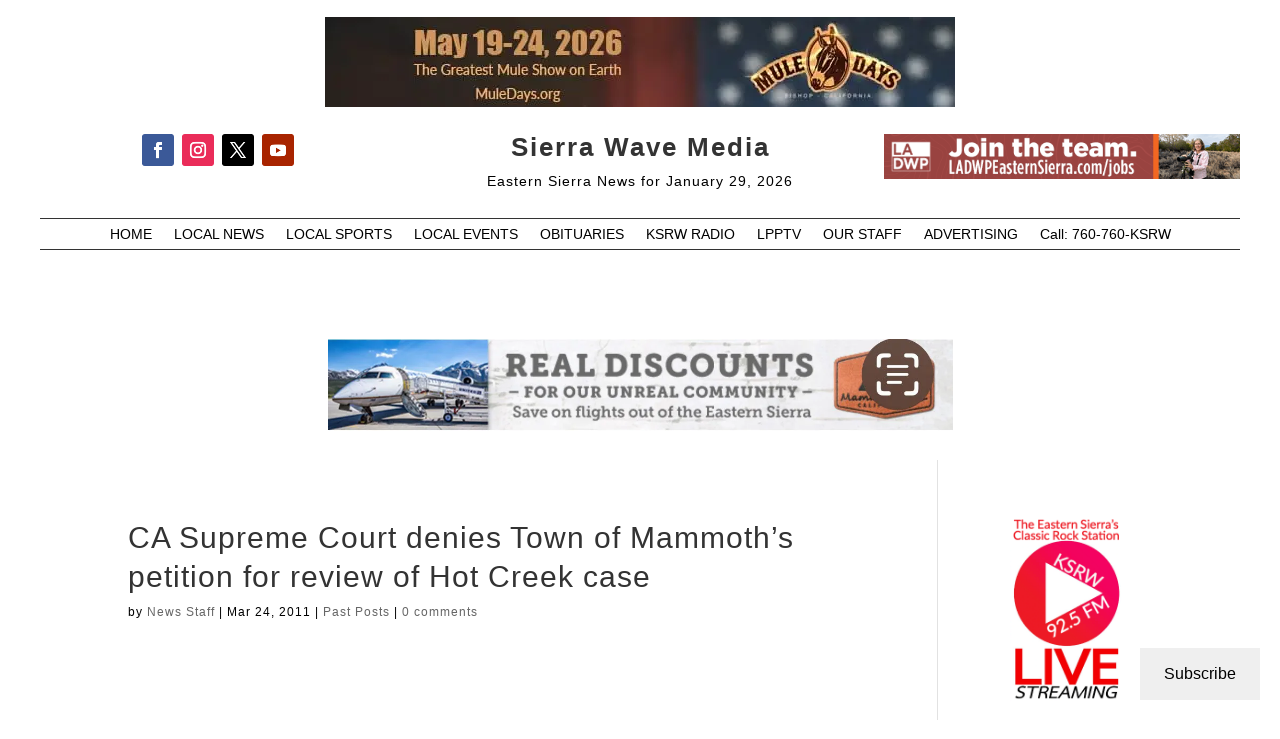

--- FILE ---
content_type: text/html; charset=utf-8
request_url: https://www.google.com/recaptcha/api2/aframe
body_size: 268
content:
<!DOCTYPE HTML><html><head><meta http-equiv="content-type" content="text/html; charset=UTF-8"></head><body><script nonce="q_j_6bjSAg9GsjPRu4kd-w">/** Anti-fraud and anti-abuse applications only. See google.com/recaptcha */ try{var clients={'sodar':'https://pagead2.googlesyndication.com/pagead/sodar?'};window.addEventListener("message",function(a){try{if(a.source===window.parent){var b=JSON.parse(a.data);var c=clients[b['id']];if(c){var d=document.createElement('img');d.src=c+b['params']+'&rc='+(localStorage.getItem("rc::a")?sessionStorage.getItem("rc::b"):"");window.document.body.appendChild(d);sessionStorage.setItem("rc::e",parseInt(sessionStorage.getItem("rc::e")||0)+1);localStorage.setItem("rc::h",'1769752395281');}}}catch(b){}});window.parent.postMessage("_grecaptcha_ready", "*");}catch(b){}</script></body></html>